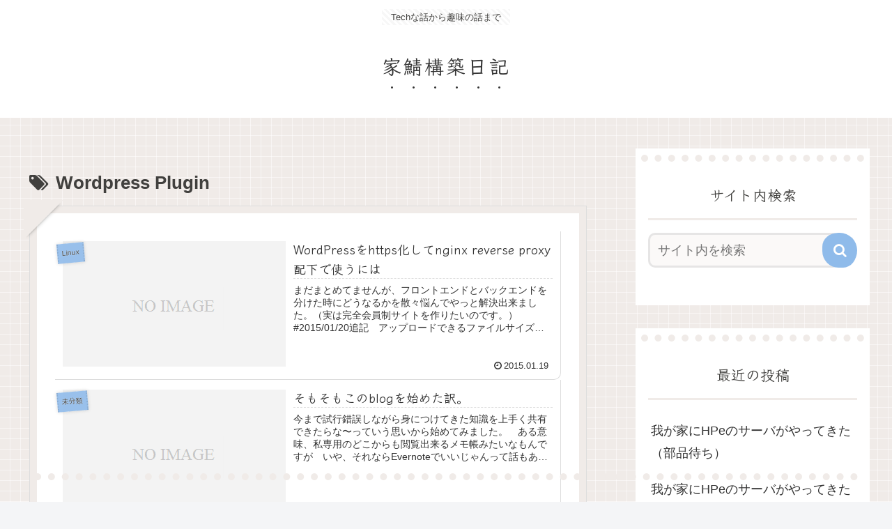

--- FILE ---
content_type: text/html; charset=utf-8
request_url: https://www.google.com/recaptcha/api2/aframe
body_size: 268
content:
<!DOCTYPE HTML><html><head><meta http-equiv="content-type" content="text/html; charset=UTF-8"></head><body><script nonce="UFeVHpsRexqrBDL9lotKGw">/** Anti-fraud and anti-abuse applications only. See google.com/recaptcha */ try{var clients={'sodar':'https://pagead2.googlesyndication.com/pagead/sodar?'};window.addEventListener("message",function(a){try{if(a.source===window.parent){var b=JSON.parse(a.data);var c=clients[b['id']];if(c){var d=document.createElement('img');d.src=c+b['params']+'&rc='+(localStorage.getItem("rc::a")?sessionStorage.getItem("rc::b"):"");window.document.body.appendChild(d);sessionStorage.setItem("rc::e",parseInt(sessionStorage.getItem("rc::e")||0)+1);localStorage.setItem("rc::h",'1770155835769');}}}catch(b){}});window.parent.postMessage("_grecaptcha_ready", "*");}catch(b){}</script></body></html>

--- FILE ---
content_type: application/javascript; charset=utf-8;
request_url: https://dalc.valuecommerce.com/app3?p=887699324&_s=https%3A%2F%2Fblog.admkazuya.org%2Farchives%2Ftag%2Fwordpress-plugin&vf=iVBORw0KGgoAAAANSUhEUgAAAAMAAAADCAYAAABWKLW%2FAAAAMElEQVQYV2NkFGP4n5GTz3CxbiYD45VfzP935k5mqFXOZmDM5er6P%2B9ZG8NsgQ8MACQ%2FD36ayc%2F1AAAAAElFTkSuQmCC
body_size: 969
content:
vc_linkswitch_callback({"t":"69826f3b","r":"aYJvOwAGuRwDjWeWCooAHwqKBtQO4A","ub":"aYJvOgAI1PoDjWeWCooBbQqKC%2FAQpg%3D%3D","vcid":"0vJEFLuwi0GcS7kPkQb0Vy8Wo2cvgQ0SjNW3gQLs7kFDJGKWHMG3JK0nNlkD4c1OqnhAzJBzdjjl3XrQAG5Hmw","vcpub":"0.440604","l":4,"lohaco.yahoo.co.jp":{"a":"2686782","m":"2994932","g":"18b910ae8c"},"lohaco.jp":{"a":"2686782","m":"2994932","g":"18b910ae8c"},"shopping.yahoo.co.jp":{"a":"2821580","m":"2201292","g":"90b868058c"},"p":887699324,"paypaymall.yahoo.co.jp":{"a":"2821580","m":"2201292","g":"90b868058c"},"www.amazon.co.jp":{"a":"2614000","m":"2366370","g":"9f645da1ac","sp":"tag%3Dvc-22%26linkCode%3Dure"},"s":3404650,"approach.yahoo.co.jp":{"a":"2821580","m":"2201292","g":"90b868058c"},"paypaystep.yahoo.co.jp":{"a":"2821580","m":"2201292","g":"90b868058c"},"mini-shopping.yahoo.co.jp":{"a":"2821580","m":"2201292","g":"90b868058c"},"shopping.geocities.jp":{"a":"2821580","m":"2201292","g":"90b868058c"}})